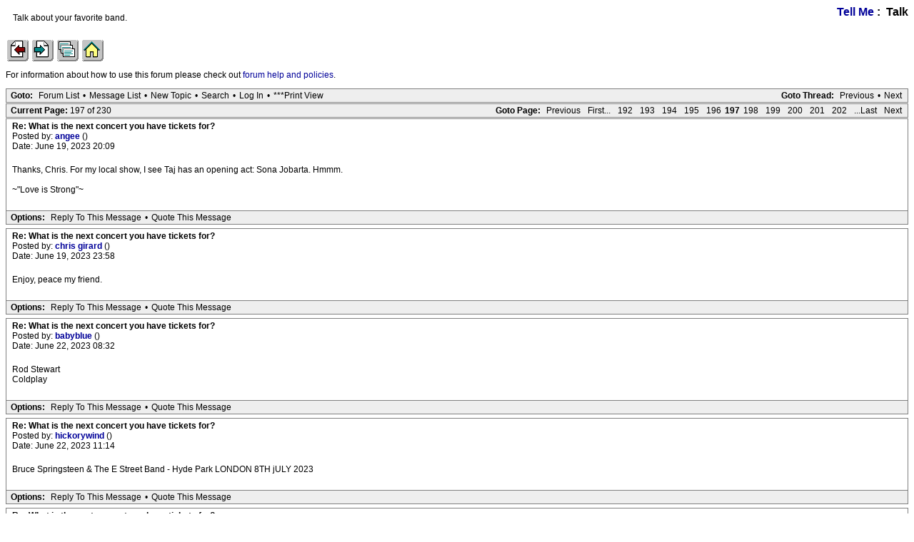

--- FILE ---
content_type: text/html; charset=utf-8
request_url: https://iorr.org/talk/read.php?1,626888,2992446
body_size: 5079
content:
<?xml version="1.0" encoding="utf-8"?><!DOCTYPE html PUBLIC "-//W3C//DTD XHTML 1.0 Transitional//EN" "DTD/xhtml1-transitional.dtd"><html lang="EN"><head><link rel="stylesheet" type="text/css" href="https://iorr.org/talk/css.php?1,css" media="screen" /><link rel="stylesheet" type="text/css" href="https://iorr.org/talk/css.php?1,css_print" media="print" /><script type="text/javascript" src="https://iorr.org/talk/javascript.php?1"></script><title>What is the next concert you have tickets for?</title></head><body onload=""><script type="text/javascript">var utag_data = {
}</script><!-- Loading script asynchronously --><script type="text/javascript">(function(a,b,c,d){
a='//tags.tiqcdn.com/utag/arenadata/iorr/prod/utag.js';
b=document;c='script';d=b.createElement(c);d.src=a;d.type='text/java'+c;d.async=true;
a=b.getElementsByTagName(c)[0];a.parentNode.insertBefore(d,a);
})();</script><div align="center"><div class="PDDiv"><span class="PhorumTitleText PhorumLargeFont">
<a href="https://iorr.org/talk/list.php?1">Tell Me</a>&nbsp;:&nbsp;
Talk
</span><div class="PhorumFloatingText">Talk about your favorite band.&nbsp;</div><!-- IORR header start --><p><a href="/news.htm"><img src="../grappage.gif" width="32" height="32" border="0" alt="Previous page" /></a>
<a href="/news.htm"><img src="../granpage.gif" width="32" height="32" border="0" alt="Next page" /></a>
<a href="/talk/"><img src="../graindex.gif" width="32" height="32" border="0" alt="First page" /></a>
<a href="/"><img src="../grahome.gif" width="32" height="32" border="0" alt="IORR home" /></a></p><!-- IORR header finish -->
<!--div style="border:5px solid;padding:10px;font-size:14pt;color:red;font-weight:bold">The IORR forum will be taken down for maintenance at 22:10 (GMT) tonight. The time is now 19:21 (GMT)</div--><P>For information about how to use this forum please
check out <A HREF="/talk/help.htm">forum help and policies</A>.</P><div class="PhorumNavBlock" style="text-align: left;"><div style="float: right;"><span class="PhorumNavHeading">Goto Thread:</span>&nbsp;<a class="PhorumNavLink" href="https://iorr.org/talk/read.php?1,1768806429,newer">Previous</a>&bull;<a class="PhorumNavLink" href="https://iorr.org/talk/read.php?1,1768806429,older">Next</a></div><span class="PhorumNavHeading PhorumHeadingLeft">Goto:</span>&nbsp;<a class="PhorumNavLink" href="https://iorr.org/talk/index.php">Forum List</a>&bull;<a class="PhorumNavLink" href="https://iorr.org/talk/list.php?1">Message List</a>&bull;<a class="PhorumNavLink" href="https://iorr.org/talk/posting.php?1">New Topic</a>&bull;<a class="PhorumNavLink" href="https://iorr.org/talk/search.php?1">Search</a>&bull;<a class="PhorumNavLink" href="https://iorr.org/talk/login.php?1">Log In</a>&bull;<a class="PhorumNavLink" href="https://iorr.org/talk/read.php?1,626888,printview,page=197" target="_blank">***Print View</a></div><div class="PhorumNavBlock" style="text-align: left;"><div style="float: right;"><span class="PhorumNavHeading">Goto Page:</span>&nbsp;<a class="PhorumNavLink" href="https://iorr.org/talk/read.php?1,626888,page=196">Previous</a><a class="PhorumNavLink" href="https://iorr.org/talk/read.php?1,626888,page=1">First...</a><a class="PhorumNavLink" href="https://iorr.org/talk/read.php?1,626888,page=192">192</a><a class="PhorumNavLink" href="https://iorr.org/talk/read.php?1,626888,page=193">193</a><a class="PhorumNavLink" href="https://iorr.org/talk/read.php?1,626888,page=194">194</a><a class="PhorumNavLink" href="https://iorr.org/talk/read.php?1,626888,page=195">195</a><a class="PhorumNavLink" href="https://iorr.org/talk/read.php?1,626888,page=196">196</a><strong>197</strong><a class="PhorumNavLink" href="https://iorr.org/talk/read.php?1,626888,page=198">198</a><a class="PhorumNavLink" href="https://iorr.org/talk/read.php?1,626888,page=199">199</a><a class="PhorumNavLink" href="https://iorr.org/talk/read.php?1,626888,page=200">200</a><a class="PhorumNavLink" href="https://iorr.org/talk/read.php?1,626888,page=201">201</a><a class="PhorumNavLink" href="https://iorr.org/talk/read.php?1,626888,page=202">202</a><a class="PhorumNavLink" href="https://iorr.org/talk/read.php?1,626888,page=230">...Last</a><a class="PhorumNavLink" href="https://iorr.org/talk/read.php?1,626888,page=198">Next</a></div><span class="PhorumNavHeading PhorumHeadingLeft">Current Page: </span>197 of 230</div><a name="msg-2992435"></a><div class="PhorumReadMessageBlock"><div class="PhorumStdBlock"><div class="PhorumReadBodyHead"><strong>Re: What is the next concert you have tickets for?</strong> <span class="PhorumNewFlag"></span></div><div class="PhorumReadBodyHead">Posted by:
<strong>
<a href="https://iorr.org/talk/profile.php?1,6863">
angee
</a>
</strong> ()</div><div class="PhorumReadBodyHead">Date: June 19, 2023 20:09</div><br /><div class="PhorumReadBodyText">Thanks, Chris. For my local show, I see Taj has an opening act: Sona Jobarta. Hmmm.<br /><br />~&quot;Love is Strong&quot;~</div><br /></div><div class="PhorumReadNavBlock" style="text-align: left;"><span class="PhorumNavHeading PhorumHeadingLeft">Options:</span>&nbsp;<a class="PhorumNavLink" href="https://iorr.org/talk/read.php?1,626888,2992435#REPLY" rel="nofollow">Reply To This Message</a>&bull;<a class="PhorumNavLink" href="https://iorr.org/talk/read.php?1,626888,2992435,quote=1#REPLY" rel="nofollow">Quote This Message</a></div></div><a name="msg-2992446"></a><div class="PhorumReadMessageBlock"><div class="PhorumStdBlock"><div class="PhorumReadBodyHead"><strong>Re: What is the next concert you have tickets for?</strong> <span class="PhorumNewFlag"></span></div><div class="PhorumReadBodyHead">Posted by:
<strong>
<a href="https://iorr.org/talk/profile.php?1,1236">
chris girard
</a>
</strong> ()</div><div class="PhorumReadBodyHead">Date: June 19, 2023 23:58</div><br /><div class="PhorumReadBodyText">Enjoy, peace my friend.</div><br /></div><div class="PhorumReadNavBlock" style="text-align: left;"><span class="PhorumNavHeading PhorumHeadingLeft">Options:</span>&nbsp;<a class="PhorumNavLink" href="https://iorr.org/talk/read.php?1,626888,2992446#REPLY" rel="nofollow">Reply To This Message</a>&bull;<a class="PhorumNavLink" href="https://iorr.org/talk/read.php?1,626888,2992446,quote=1#REPLY" rel="nofollow">Quote This Message</a></div></div><a name="msg-2992658"></a><div class="PhorumReadMessageBlock"><div class="PhorumStdBlock"><div class="PhorumReadBodyHead"><strong>Re: What is the next concert you have tickets for?</strong> <span class="PhorumNewFlag"></span></div><div class="PhorumReadBodyHead">Posted by:
<strong>
<a href="https://iorr.org/talk/profile.php?1,19740">
babyblue
</a>
</strong> ()</div><div class="PhorumReadBodyHead">Date: June 22, 2023 08:32</div><br /><div class="PhorumReadBodyText">Rod Stewart<br />Coldplay</div><br /></div><div class="PhorumReadNavBlock" style="text-align: left;"><span class="PhorumNavHeading PhorumHeadingLeft">Options:</span>&nbsp;<a class="PhorumNavLink" href="https://iorr.org/talk/read.php?1,626888,2992658#REPLY" rel="nofollow">Reply To This Message</a>&bull;<a class="PhorumNavLink" href="https://iorr.org/talk/read.php?1,626888,2992658,quote=1#REPLY" rel="nofollow">Quote This Message</a></div></div><a name="msg-2992666"></a><div class="PhorumReadMessageBlock"><div class="PhorumStdBlock"><div class="PhorumReadBodyHead"><strong>Re: What is the next concert you have tickets for?</strong> <span class="PhorumNewFlag"></span></div><div class="PhorumReadBodyHead">Posted by:
<strong>
<a href="https://iorr.org/talk/profile.php?1,7597">
hickorywind
</a>
</strong> ()</div><div class="PhorumReadBodyHead">Date: June 22, 2023 11:14</div><br /><div class="PhorumReadBodyText">Bruce Springsteen &amp; The E Street Band - Hyde Park LONDON 8TH jULY 2023</div><br /></div><div class="PhorumReadNavBlock" style="text-align: left;"><span class="PhorumNavHeading PhorumHeadingLeft">Options:</span>&nbsp;<a class="PhorumNavLink" href="https://iorr.org/talk/read.php?1,626888,2992666#REPLY" rel="nofollow">Reply To This Message</a>&bull;<a class="PhorumNavLink" href="https://iorr.org/talk/read.php?1,626888,2992666,quote=1#REPLY" rel="nofollow">Quote This Message</a></div></div><a name="msg-2992731"></a><div class="PhorumReadMessageBlock"><div class="PhorumStdBlock"><div class="PhorumReadBodyHead"><strong>Re: What is the next concert you have tickets for?</strong> <span class="PhorumNewFlag"></span></div><div class="PhorumReadBodyHead">Posted by:
<strong>
<a href="https://iorr.org/talk/profile.php?1,7947">
VoodooLounge13
</a>
</strong> ()</div><div class="PhorumReadBodyHead">Date: June 22, 2023 17:01</div><br /><div class="PhorumReadBodyText">Joss Stone - Ridgefield, CT<br />Springsteen - Syracuse, NY<br />ZZ Top/Skynyrd - SPAC, NY<br />Outlaw Fest - Pittsburgh, PA<br /><br /><br /><br />Edited 1 time(s). Last edit at 2023-06-27 19:02 by VoodooLounge13.</div><br /></div><div class="PhorumReadNavBlock" style="text-align: left;"><span class="PhorumNavHeading PhorumHeadingLeft">Options:</span>&nbsp;<a class="PhorumNavLink" href="https://iorr.org/talk/read.php?1,626888,2992731#REPLY" rel="nofollow">Reply To This Message</a>&bull;<a class="PhorumNavLink" href="https://iorr.org/talk/read.php?1,626888,2992731,quote=1#REPLY" rel="nofollow">Quote This Message</a></div></div><a name="msg-2992734"></a><div class="PhorumReadMessageBlock"><div class="PhorumStdBlock"><div class="PhorumReadBodyHead"><strong>Re: What is the next concert you have tickets for?</strong> <span class="PhorumNewFlag"></span></div><div class="PhorumReadBodyHead">Posted by:
<strong>
<a href="https://iorr.org/talk/profile.php?1,29421">
NashvilleBlues
</a>
</strong> ()</div><div class="PhorumReadBodyHead">Date: June 22, 2023 17:03</div><br /><div class="PhorumReadBodyText">The Cure. June 27. Atlanta.</div><br /></div><div class="PhorumReadNavBlock" style="text-align: left;"><span class="PhorumNavHeading PhorumHeadingLeft">Options:</span>&nbsp;<a class="PhorumNavLink" href="https://iorr.org/talk/read.php?1,626888,2992734#REPLY" rel="nofollow">Reply To This Message</a>&bull;<a class="PhorumNavLink" href="https://iorr.org/talk/read.php?1,626888,2992734,quote=1#REPLY" rel="nofollow">Quote This Message</a></div></div><a name="msg-2993418"></a><div class="PhorumReadMessageBlock"><div class="PhorumStdBlock"><div class="PhorumReadBodyHead"><strong>Re: What is the next concert you have tickets for?</strong> <span class="PhorumNewFlag"></span></div><div class="PhorumReadBodyHead">Posted by:
<strong>
<a href="https://iorr.org/talk/profile.php?1,29421">
NashvilleBlues
</a>
</strong> ()</div><div class="PhorumReadBodyHead">Date: June 27, 2023 17:44</div><br /><div class="PhorumReadBodyText">^ Tonight!! First time seeing The Cure!</div><br /></div><div class="PhorumReadNavBlock" style="text-align: left;"><span class="PhorumNavHeading PhorumHeadingLeft">Options:</span>&nbsp;<a class="PhorumNavLink" href="https://iorr.org/talk/read.php?1,626888,2993418#REPLY" rel="nofollow">Reply To This Message</a>&bull;<a class="PhorumNavLink" href="https://iorr.org/talk/read.php?1,626888,2993418,quote=1#REPLY" rel="nofollow">Quote This Message</a></div></div><a name="msg-2993444"></a><div class="PhorumReadMessageBlock"><div class="PhorumStdBlock"><div class="PhorumReadBodyHead"><strong>Re: What is the next concert you have tickets for?</strong> <span class="PhorumNewFlag"></span></div><div class="PhorumReadBodyHead">Posted by:
<strong>
<a href="https://iorr.org/talk/profile.php?1,29972">
perkmo
</a>
</strong> ()</div><div class="PhorumReadBodyHead">Date: June 27, 2023 20:29</div><br /><div class="PhorumReadBodyText">Mike Gordon, bassist in Phish, tonight in STL</div><br /></div><div class="PhorumReadNavBlock" style="text-align: left;"><span class="PhorumNavHeading PhorumHeadingLeft">Options:</span>&nbsp;<a class="PhorumNavLink" href="https://iorr.org/talk/read.php?1,626888,2993444#REPLY" rel="nofollow">Reply To This Message</a>&bull;<a class="PhorumNavLink" href="https://iorr.org/talk/read.php?1,626888,2993444,quote=1#REPLY" rel="nofollow">Quote This Message</a></div></div><a name="msg-2993449"></a><div class="PhorumReadMessageBlock"><div class="PhorumStdBlock"><div class="PhorumReadBodyHead"><strong>Re: What is the next concert you have tickets for?</strong> <span class="PhorumNewFlag"></span></div><div class="PhorumReadBodyHead">Posted by:
<strong>
<a href="https://iorr.org/talk/profile.php?1,15776">
crholmstrom
</a>
</strong> ()</div><div class="PhorumReadBodyHead">Date: June 27, 2023 21:14</div><br /><div class="PhorumReadBodyText"><blockquote class="bbcode"><div><small>Quote<br /></small><strong>NashvilleBlues</strong><br />^ Tonight!! First time seeing The Cure!</div></blockquote><br />Let us know what you think. I think you&#039;ll be impressed! Reeves Gabrels is a monster on guitar &amp; Robert is still at the top of his game.</div><br /></div><div class="PhorumReadNavBlock" style="text-align: left;"><span class="PhorumNavHeading PhorumHeadingLeft">Options:</span>&nbsp;<a class="PhorumNavLink" href="https://iorr.org/talk/read.php?1,626888,2993449#REPLY" rel="nofollow">Reply To This Message</a>&bull;<a class="PhorumNavLink" href="https://iorr.org/talk/read.php?1,626888,2993449,quote=1#REPLY" rel="nofollow">Quote This Message</a></div></div><a name="msg-2993476"></a><div class="PhorumReadMessageBlock"><div class="PhorumStdBlock"><div class="PhorumReadBodyHead"><strong>Re: What is the next concert you have tickets for?</strong> <span class="PhorumNewFlag"></span></div><div class="PhorumReadBodyHead">Posted by:
<strong>
<a href="https://iorr.org/talk/profile.php?1,1155">
Dan
</a>
</strong> ()</div><div class="PhorumReadBodyHead">Date: June 28, 2023 02:19</div><br /><div class="PhorumReadBodyText">Smashing Pumpkins sometime in August. Sure I will go to at least a dozen between now and then.<br /><br />And I might grab a $7 Fall Out Boy ticket in the next few days.</div><br /></div><div class="PhorumReadNavBlock" style="text-align: left;"><span class="PhorumNavHeading PhorumHeadingLeft">Options:</span>&nbsp;<a class="PhorumNavLink" href="https://iorr.org/talk/read.php?1,626888,2993476#REPLY" rel="nofollow">Reply To This Message</a>&bull;<a class="PhorumNavLink" href="https://iorr.org/talk/read.php?1,626888,2993476,quote=1#REPLY" rel="nofollow">Quote This Message</a></div></div><a name="msg-2993482"></a><div class="PhorumReadMessageBlock"><div class="PhorumStdBlock"><div class="PhorumReadBodyHead"><strong>Re: What is the next concert you have tickets for?</strong> <span class="PhorumNewFlag"></span></div><div class="PhorumReadBodyHead">Posted by:
<strong>
<a href="https://iorr.org/talk/profile.php?1,29421">
NashvilleBlues
</a>
</strong> ()</div><div class="PhorumReadBodyHead">Date: June 28, 2023 06:26</div><br /><div class="PhorumReadBodyText"><blockquote class="bbcode"><div><small>Quote<br /></small><strong>crholmstrom</strong><br /><blockquote class="bbcode"><div><small>Quote<br /></small><strong>NashvilleBlues</strong><br />^ Tonight!! First time seeing The Cure!</div></blockquote><br />Let us know what you think. I think you&#039;ll be impressed! Reeves Gabrels is a monster on guitar &amp; Robert is still at the top of his game.</div></blockquote><br />So great! And Robert Smith was wearing a Goats Head Soup shirt tonight!</div><br /></div><div class="PhorumReadNavBlock" style="text-align: left;"><span class="PhorumNavHeading PhorumHeadingLeft">Options:</span>&nbsp;<a class="PhorumNavLink" href="https://iorr.org/talk/read.php?1,626888,2993482#REPLY" rel="nofollow">Reply To This Message</a>&bull;<a class="PhorumNavLink" href="https://iorr.org/talk/read.php?1,626888,2993482,quote=1#REPLY" rel="nofollow">Quote This Message</a></div></div><a name="msg-2993494"></a><div class="PhorumReadMessageBlock"><div class="PhorumStdBlock"><div class="PhorumReadBodyHead"><strong>Re: What is the next concert you have tickets for?</strong> <span class="PhorumNewFlag"></span></div><div class="PhorumReadBodyHead">Posted by:
<strong>
<a href="https://iorr.org/talk/profile.php?1,16087">
daspyknows
</a>
</strong> ()</div><div class="PhorumReadBodyHead">Date: June 28, 2023 10:48</div><br /><div class="PhorumReadBodyText">Nikki Lane at the Paradiso Noord tonight. Last show of my trip (I think)</div><br /></div><div class="PhorumReadNavBlock" style="text-align: left;"><span class="PhorumNavHeading PhorumHeadingLeft">Options:</span>&nbsp;<a class="PhorumNavLink" href="https://iorr.org/talk/read.php?1,626888,2993494#REPLY" rel="nofollow">Reply To This Message</a>&bull;<a class="PhorumNavLink" href="https://iorr.org/talk/read.php?1,626888,2993494,quote=1#REPLY" rel="nofollow">Quote This Message</a></div></div><a name="msg-2993497"></a><div class="PhorumReadMessageBlock"><div class="PhorumStdBlock"><div class="PhorumReadBodyHead"><strong>Re: What is the next concert you have tickets for?</strong> <span class="PhorumNewFlag"></span></div><div class="PhorumReadBodyHead">Posted by:
<strong>
<a href="https://iorr.org/talk/profile.php?1,15776">
crholmstrom
</a>
</strong> ()</div><div class="PhorumReadBodyHead">Date: June 28, 2023 11:57</div><br /><div class="PhorumReadBodyText"><blockquote class="bbcode"><div><small>Quote<br /></small><strong>NashvilleBlues</strong><br /><blockquote class="bbcode"><div><small>Quote<br /></small><strong>crholmstrom</strong><br /><blockquote class="bbcode"><div><small>Quote<br /></small><strong>NashvilleBlues</strong><br />^ Tonight!! First time seeing The Cure!</div></blockquote><br />Let us know what you think. I think you&#039;ll be impressed! Reeves Gabrels is a monster on guitar &amp; Robert is still at the top of his game.</div></blockquote><br />So great! And Robert Smith was wearing a Goats Head Soup shirt tonight!</div></blockquote><br />He wore a Nirvana &quot;In Utero&quot; shirt here. The Cure tour has been a spectacular success on just about every level. I really hope they come back soon. Aside from Riot Fest the last date is July 1 for North America.</div><br /></div><div class="PhorumReadNavBlock" style="text-align: left;"><span class="PhorumNavHeading PhorumHeadingLeft">Options:</span>&nbsp;<a class="PhorumNavLink" href="https://iorr.org/talk/read.php?1,626888,2993497#REPLY" rel="nofollow">Reply To This Message</a>&bull;<a class="PhorumNavLink" href="https://iorr.org/talk/read.php?1,626888,2993497,quote=1#REPLY" rel="nofollow">Quote This Message</a></div></div><a name="msg-2993498"></a><div class="PhorumReadMessageBlock"><div class="PhorumStdBlock"><div class="PhorumReadBodyHead"><strong>Re: What is the next concert you have tickets for?</strong> <span class="PhorumNewFlag"></span></div><div class="PhorumReadBodyHead">Posted by:
<strong>
<a href="https://iorr.org/talk/profile.php?1,26368">
GeirGG
</a>
</strong> ()</div><div class="PhorumReadBodyHead">Date: June 28, 2023 12:16</div><br /><div class="PhorumReadBodyText">Springsteen tonight.</div><br /></div><div class="PhorumReadNavBlock" style="text-align: left;"><span class="PhorumNavHeading PhorumHeadingLeft">Options:</span>&nbsp;<a class="PhorumNavLink" href="https://iorr.org/talk/read.php?1,626888,2993498#REPLY" rel="nofollow">Reply To This Message</a>&bull;<a class="PhorumNavLink" href="https://iorr.org/talk/read.php?1,626888,2993498,quote=1#REPLY" rel="nofollow">Quote This Message</a></div></div><a name="msg-2993502"></a><div class="PhorumReadMessageBlock"><div class="PhorumStdBlock"><div class="PhorumReadBodyHead"><strong>Re: What is the next concert you have tickets for?</strong> <span class="PhorumNewFlag"></span></div><div class="PhorumReadBodyHead">Posted by:
<strong>
<a href="https://iorr.org/talk/profile.php?1,8975">
yorkshirestone
</a>
</strong> ()</div><div class="PhorumReadBodyHead">Date: June 28, 2023 13:13</div><br /><div class="PhorumReadBodyText">Johnny Marr, Holmfirth picturedrome 17 July</div><br /></div><div class="PhorumReadNavBlock" style="text-align: left;"><span class="PhorumNavHeading PhorumHeadingLeft">Options:</span>&nbsp;<a class="PhorumNavLink" href="https://iorr.org/talk/read.php?1,626888,2993502#REPLY" rel="nofollow">Reply To This Message</a>&bull;<a class="PhorumNavLink" href="https://iorr.org/talk/read.php?1,626888,2993502,quote=1#REPLY" rel="nofollow">Quote This Message</a></div></div><a name="msg-2993503"></a><div class="PhorumReadMessageBlock"><div class="PhorumStdBlock"><div class="PhorumReadBodyHead"><strong>Re: What is the next concert you have tickets for?</strong> <span class="PhorumNewFlag"></span></div><div class="PhorumReadBodyHead">Posted by:
<strong>
<a href="https://iorr.org/talk/profile.php?1,2542">
paulywaul
</a>
</strong> ()</div><div class="PhorumReadBodyHead">Date: June 28, 2023 13:47</div><br /><div class="PhorumReadBodyText">Buddy Guy, Prague, 16 July<br /><br />[ If you don&#039;t believe what I&#039;m saying at three o&#039; clock in the morning, babe, well I&#039;m singing my song for you ]</div><br /></div><div class="PhorumReadNavBlock" style="text-align: left;"><span class="PhorumNavHeading PhorumHeadingLeft">Options:</span>&nbsp;<a class="PhorumNavLink" href="https://iorr.org/talk/read.php?1,626888,2993503#REPLY" rel="nofollow">Reply To This Message</a>&bull;<a class="PhorumNavLink" href="https://iorr.org/talk/read.php?1,626888,2993503,quote=1#REPLY" rel="nofollow">Quote This Message</a></div></div><a name="msg-2993622"></a><div class="PhorumReadMessageBlock"><div class="PhorumStdBlock"><div class="PhorumReadBodyHead"><strong>Re: What is the next concert you have tickets for?</strong> <span class="PhorumNewFlag"></span></div><div class="PhorumReadBodyHead">Posted by:
<strong>
<a href="https://iorr.org/talk/profile.php?1,22219">
JadedFaded
</a>
</strong> ()</div><div class="PhorumReadBodyHead">Date: June 29, 2023 08:10</div><br /><div class="PhorumReadBodyText">Neil Young, July 11. Really looking forward to this.</div><br /></div><div class="PhorumReadNavBlock" style="text-align: left;"><span class="PhorumNavHeading PhorumHeadingLeft">Options:</span>&nbsp;<a class="PhorumNavLink" href="https://iorr.org/talk/read.php?1,626888,2993622#REPLY" rel="nofollow">Reply To This Message</a>&bull;<a class="PhorumNavLink" href="https://iorr.org/talk/read.php?1,626888,2993622,quote=1#REPLY" rel="nofollow">Quote This Message</a></div></div><a name="msg-2993643"></a><div class="PhorumReadMessageBlock"><div class="PhorumStdBlock"><div class="PhorumReadBodyHead"><strong>Re: What is the next concert you have tickets for?</strong> <span class="PhorumNewFlag"></span></div><div class="PhorumReadBodyHead">Posted by:
<strong>
<a href="https://iorr.org/talk/profile.php?1,1363">
liddas
</a>
</strong> ()</div><div class="PhorumReadBodyHead">Date: June 29, 2023 15:47</div><br /><div class="PhorumReadBodyText">Taking my kids to see Lana del Rey. Cat Power thinks she&#039;s good, so she must be good.<br /><br />C</div><br /></div><div class="PhorumReadNavBlock" style="text-align: left;"><span class="PhorumNavHeading PhorumHeadingLeft">Options:</span>&nbsp;<a class="PhorumNavLink" href="https://iorr.org/talk/read.php?1,626888,2993643#REPLY" rel="nofollow">Reply To This Message</a>&bull;<a class="PhorumNavLink" href="https://iorr.org/talk/read.php?1,626888,2993643,quote=1#REPLY" rel="nofollow">Quote This Message</a></div></div><a name="msg-2993644"></a><div class="PhorumReadMessageBlock"><div class="PhorumStdBlock"><div class="PhorumReadBodyHead"><strong>Re: What is the next concert you have tickets for?</strong> <span class="PhorumNewFlag"></span></div><div class="PhorumReadBodyHead">Posted by:
<strong>
<a href="https://iorr.org/talk/profile.php?1,4117">
DandelionPowderman
</a>
</strong> ()</div><div class="PhorumReadBodyHead">Date: June 29, 2023 15:49</div><br /><div class="PhorumReadBodyText">Cordovas in Oslo tonight.</div><br /></div><div class="PhorumReadNavBlock" style="text-align: left;"><span class="PhorumNavHeading PhorumHeadingLeft">Options:</span>&nbsp;<a class="PhorumNavLink" href="https://iorr.org/talk/read.php?1,626888,2993644#REPLY" rel="nofollow">Reply To This Message</a>&bull;<a class="PhorumNavLink" href="https://iorr.org/talk/read.php?1,626888,2993644,quote=1#REPLY" rel="nofollow">Quote This Message</a></div></div><a name="msg-2993684"></a><div class="PhorumReadMessageBlock"><div class="PhorumStdBlock"><div class="PhorumReadBodyHead"><strong>Re: What is the next concert you have tickets for?</strong> <span class="PhorumNewFlag"></span></div><div class="PhorumReadBodyHead">Posted by:
<strong>
<a href="https://iorr.org/talk/profile.php?1,4282">
DGA35
</a>
</strong> ()</div><div class="PhorumReadBodyHead">Date: June 29, 2023 20:33</div><br /><div class="PhorumReadBodyText">I was supposed to see Madonna in a couple weeks in Vancouver where she was to be opening her world tour, but as many know, the tour has now been postponed because of her health. Hopefully she gets better soon. I read one report where her family thought she wasn&#039;t going to make it!</div><br /></div><div class="PhorumReadNavBlock" style="text-align: left;"><span class="PhorumNavHeading PhorumHeadingLeft">Options:</span>&nbsp;<a class="PhorumNavLink" href="https://iorr.org/talk/read.php?1,626888,2993684#REPLY" rel="nofollow">Reply To This Message</a>&bull;<a class="PhorumNavLink" href="https://iorr.org/talk/read.php?1,626888,2993684,quote=1#REPLY" rel="nofollow">Quote This Message</a></div></div><a name="msg-2993868"></a><div class="PhorumReadMessageBlock"><div class="PhorumStdBlock"><div class="PhorumReadBodyHead"><strong>Re: What is the next concert you have tickets for?</strong> <span class="PhorumNewFlag"></span></div><div class="PhorumReadBodyHead">Posted by:
<strong>
<a href="https://iorr.org/talk/profile.php?1,15480">
ErwinH
</a>
</strong> ()</div><div class="PhorumReadBodyHead">Date: July 1, 2023 15:51</div><br /><div class="PhorumReadBodyText">A Stones coverband tonight<br /><br />July 7 Rammstein<br />July 8 Dale Watson</div><br /></div><div class="PhorumReadNavBlock" style="text-align: left;"><span class="PhorumNavHeading PhorumHeadingLeft">Options:</span>&nbsp;<a class="PhorumNavLink" href="https://iorr.org/talk/read.php?1,626888,2993868#REPLY" rel="nofollow">Reply To This Message</a>&bull;<a class="PhorumNavLink" href="https://iorr.org/talk/read.php?1,626888,2993868,quote=1#REPLY" rel="nofollow">Quote This Message</a></div></div><a name="msg-2993872"></a><div class="PhorumReadMessageBlock"><div class="PhorumStdBlock"><div class="PhorumReadBodyHead"><strong>Re: What is the next concert you have tickets for?</strong> <span class="PhorumNewFlag"></span></div><div class="PhorumReadBodyHead">Posted by:
<strong>
<a href="https://iorr.org/talk/profile.php?1,31251">
Nankstone
</a>
</strong> ()</div><div class="PhorumReadBodyHead">Date: July 1, 2023 16:23</div><br /><div class="PhorumReadBodyText">July, 16 - Buddy Guy (Row 1) - Prague<br />July, 21 - Bruce Springsteen (FOS 1) - Hockenheim</div><br /></div><div class="PhorumReadNavBlock" style="text-align: left;"><span class="PhorumNavHeading PhorumHeadingLeft">Options:</span>&nbsp;<a class="PhorumNavLink" href="https://iorr.org/talk/read.php?1,626888,2993872#REPLY" rel="nofollow">Reply To This Message</a>&bull;<a class="PhorumNavLink" href="https://iorr.org/talk/read.php?1,626888,2993872,quote=1#REPLY" rel="nofollow">Quote This Message</a></div></div><a name="msg-2994064"></a><div class="PhorumReadMessageBlock"><div class="PhorumStdBlock"><div class="PhorumReadBodyHead"><strong>Re: What is the next concert you have tickets for?</strong> <span class="PhorumNewFlag"></span></div><div class="PhorumReadBodyHead">Posted by:
<strong>
<a href="https://iorr.org/talk/profile.php?1,2542">
paulywaul
</a>
</strong> ()</div><div class="PhorumReadBodyHead">Date: July 3, 2023 17:54</div><br /><div class="PhorumReadBodyText"><blockquote class="bbcode"><div><small>Quote<br /></small><strong>paulywaul</strong><br />Buddy Guy, Prague, 16 July</div></blockquote><br />Correction: the WHO (again), London, O2 Arena, 12 July. Couldn&#039;t resist, love &#039;em too much, and of course we never know if or when they&#039;re gonna come round again ...<br /><br />[ If you don&#039;t believe what I&#039;m saying at three o&#039; clock in the morning, babe, well I&#039;m singing my song for you ]</div><br /></div><div class="PhorumReadNavBlock" style="text-align: left;"><span class="PhorumNavHeading PhorumHeadingLeft">Options:</span>&nbsp;<a class="PhorumNavLink" href="https://iorr.org/talk/read.php?1,626888,2994064#REPLY" rel="nofollow">Reply To This Message</a>&bull;<a class="PhorumNavLink" href="https://iorr.org/talk/read.php?1,626888,2994064,quote=1#REPLY" rel="nofollow">Quote This Message</a></div></div><a name="msg-2994071"></a><div class="PhorumReadMessageBlock"><div class="PhorumStdBlock"><div class="PhorumReadBodyHead"><strong>Re: What is the next concert you have tickets for?</strong> <span class="PhorumNewFlag"></span></div><div class="PhorumReadBodyHead">Posted by:
<strong>
<a href="https://iorr.org/talk/profile.php?1,8910">
grzegorz67
</a>
</strong> ()</div><div class="PhorumReadBodyHead">Date: July 3, 2023 18:41</div><br /><div class="PhorumReadBodyText"><blockquote class="bbcode"><div><small>Quote<br /></small><strong>paulywaul</strong><br /><blockquote class="bbcode"><div><small>Quote<br /></small><strong>paulywaul</strong><br />Buddy Guy, Prague, 16 July</div></blockquote><br />Correction: the WHO (again), London, O2 Arena, 12 July. Couldn&#039;t resist, love &#039;em too much, and of course we never know if or when they&#039;re gonna come round again ...</div></blockquote><br />I&#039;m kind of thinking about that one. I&#039;ve seen them 6 times since 2015, the last being the 1st of the 4 Pryzm shows. I&#039;m more likely to end up at the one in Sandringham in late August. It looks to be a free for all first come first served GA, so sure to be civilised <img class="mod_smileys_img" src="https://iorr.org/talk/mods/smileys/images/smiley25.gif" alt="spinning smiley sticking its tongue out" title="spinning smiley sticking its tongue out"/></div><br /></div><div class="PhorumReadNavBlock" style="text-align: left;"><span class="PhorumNavHeading PhorumHeadingLeft">Options:</span>&nbsp;<a class="PhorumNavLink" href="https://iorr.org/talk/read.php?1,626888,2994071#REPLY" rel="nofollow">Reply To This Message</a>&bull;<a class="PhorumNavLink" href="https://iorr.org/talk/read.php?1,626888,2994071,quote=1#REPLY" rel="nofollow">Quote This Message</a></div></div><a name="msg-2994072"></a><div class="PhorumReadMessageBlock"><div class="PhorumStdBlock"><div class="PhorumReadBodyHead"><strong>Re: What is the next concert you have tickets for?</strong> <span class="PhorumNewFlag"></span></div><div class="PhorumReadBodyHead">Posted by:
<strong>
<a href="https://iorr.org/talk/profile.php?1,14673">
Javadave
</a>
</strong> ()</div><div class="PhorumReadBodyHead">Date: July 3, 2023 19:16</div><br /><div class="PhorumReadBodyText">Dead &amp; Company July 7-8, The Gorge, George, WA<br /><br />Neil Young July 20, White River Amphitheatre, Auburn, WA<br /><br />Jorma Kaukonen July 28-29, The Triple Door, Seattle, WA<br /><br />Patti Smith August 16, Woodland Park Zoo, Seattle, WA</div><br /></div><div class="PhorumReadNavBlock" style="text-align: left;"><span class="PhorumNavHeading PhorumHeadingLeft">Options:</span>&nbsp;<a class="PhorumNavLink" href="https://iorr.org/talk/read.php?1,626888,2994072#REPLY" rel="nofollow">Reply To This Message</a>&bull;<a class="PhorumNavLink" href="https://iorr.org/talk/read.php?1,626888,2994072,quote=1#REPLY" rel="nofollow">Quote This Message</a></div></div><a name="msg-2994093"></a><div class="PhorumReadMessageBlock"><div class="PhorumStdBlock"><div class="PhorumReadBodyHead"><strong>Re: What is the next concert you have tickets for?</strong> <span class="PhorumNewFlag"></span></div><div class="PhorumReadBodyHead">Posted by:
<strong>
<a href="https://iorr.org/talk/profile.php?1,2213">
Mirko
</a>
</strong> ()</div><div class="PhorumReadBodyHead">Date: July 3, 2023 23:34</div><br /><div class="PhorumReadBodyText">Iron Maiden 04.07. Birmingham<br />Springsteen 06.+08.07 Hyde Park<br />Billy Joel 07.07. Hyde Park<br />Blur 09.07. Wembley Stadium<br />The Who - 12.07. London<br />Red Hot Chili Peppers - 21.07. Tottenham Hotspur Stadium<br />Rammstein 22.7. Paris / 03-05.08. Brussels<br /><br /><br /><br />Edited 1 time(s). Last edit at 2023-07-03 23:36 by Mirko.</div><br /></div><div class="PhorumReadNavBlock" style="text-align: left;"><span class="PhorumNavHeading PhorumHeadingLeft">Options:</span>&nbsp;<a class="PhorumNavLink" href="https://iorr.org/talk/read.php?1,626888,2994093#REPLY" rel="nofollow">Reply To This Message</a>&bull;<a class="PhorumNavLink" href="https://iorr.org/talk/read.php?1,626888,2994093,quote=1#REPLY" rel="nofollow">Quote This Message</a></div></div><a name="msg-2994165"></a><div class="PhorumReadMessageBlock"><div class="PhorumStdBlock"><div class="PhorumReadBodyHead"><strong>Re: What is the next concert you have tickets for?</strong> <span class="PhorumNewFlag"></span></div><div class="PhorumReadBodyHead">Posted by:
<strong>
<a href="https://iorr.org/talk/profile.php?1,5095">
tatters
</a>
</strong> ()</div><div class="PhorumReadBodyHead">Date: July 4, 2023 13:40</div><br /><div class="PhorumReadBodyText">Sexy blues babes <b>Samantha Fish</b> (Aug. 13) and <b>Danielle Nicole</b> (Aug. 23), both appearing at The Ark in Ann Arbor, Michigan.</div><br /></div><div class="PhorumReadNavBlock" style="text-align: left;"><span class="PhorumNavHeading PhorumHeadingLeft">Options:</span>&nbsp;<a class="PhorumNavLink" href="https://iorr.org/talk/read.php?1,626888,2994165#REPLY" rel="nofollow">Reply To This Message</a>&bull;<a class="PhorumNavLink" href="https://iorr.org/talk/read.php?1,626888,2994165,quote=1#REPLY" rel="nofollow">Quote This Message</a></div></div><a name="msg-2994166"></a><div class="PhorumReadMessageBlock"><div class="PhorumStdBlock"><div class="PhorumReadBodyHead"><strong>Re: What is the next concert you have tickets for?</strong> <span class="PhorumNewFlag"></span></div><div class="PhorumReadBodyHead">Posted by:
<strong>
<a href="https://iorr.org/talk/profile.php?1,1064">
ekelundh
</a>
</strong> ()</div><div class="PhorumReadBodyHead">Date: July 4, 2023 13:47</div><br /><div class="PhorumReadBodyText">Arctic Monkeys tonight in Luxembourg</div><br /></div><div class="PhorumReadNavBlock" style="text-align: left;"><span class="PhorumNavHeading PhorumHeadingLeft">Options:</span>&nbsp;<a class="PhorumNavLink" href="https://iorr.org/talk/read.php?1,626888,2994166#REPLY" rel="nofollow">Reply To This Message</a>&bull;<a class="PhorumNavLink" href="https://iorr.org/talk/read.php?1,626888,2994166,quote=1#REPLY" rel="nofollow">Quote This Message</a></div></div><a name="msg-2994244"></a><div class="PhorumReadMessageBlock"><div class="PhorumStdBlock"><div class="PhorumReadBodyHead"><strong>Re: What is the next concert you have tickets for?</strong> <span class="PhorumNewFlag"></span></div><div class="PhorumReadBodyHead">Posted by:
<strong>
<a href="https://iorr.org/talk/profile.php?1,16087">
daspyknows
</a>
</strong> ()</div><div class="PhorumReadBodyHead">Date: July 5, 2023 03:39</div><br /><div class="PhorumReadBodyText">Melissa Etheridge at the Marin County Fair tonight and Lyle Lovett at Stern Grove in SF on Sunday.</div><br /></div><div class="PhorumReadNavBlock" style="text-align: left;"><span class="PhorumNavHeading PhorumHeadingLeft">Options:</span>&nbsp;<a class="PhorumNavLink" href="https://iorr.org/talk/read.php?1,626888,2994244#REPLY" rel="nofollow">Reply To This Message</a>&bull;<a class="PhorumNavLink" href="https://iorr.org/talk/read.php?1,626888,2994244,quote=1#REPLY" rel="nofollow">Quote This Message</a></div></div><a name="msg-2994272"></a><div class="PhorumReadMessageBlock"><div class="PhorumStdBlock"><div class="PhorumReadBodyHead"><strong>Re: What is the next concert you have tickets for?</strong> <span class="PhorumNewFlag"></span></div><div class="PhorumReadBodyHead">Posted by:
<strong>
<a href="https://iorr.org/talk/profile.php?1,31677">
MonicaDe
</a>
</strong> ()</div><div class="PhorumReadBodyHead">Date: July 5, 2023 12:49</div><br /><div class="PhorumReadBodyText">PINK <img class="mod_smileys_img" src="https://iorr.org/talk/mods/smileys/images/smiley25.gif" alt="spinning smiley sticking its tongue out" title="spinning smiley sticking its tongue out"/></div><br /></div><div class="PhorumReadNavBlock" style="text-align: left;"><span class="PhorumNavHeading PhorumHeadingLeft">Options:</span>&nbsp;<a class="PhorumNavLink" href="https://iorr.org/talk/read.php?1,626888,2994272#REPLY" rel="nofollow">Reply To This Message</a>&bull;<a class="PhorumNavLink" href="https://iorr.org/talk/read.php?1,626888,2994272,quote=1#REPLY" rel="nofollow">Quote This Message</a></div></div><div class="PhorumNavBlock" style="text-align: left;"><div style="float: right;"><span class="PhorumNavHeading">Goto Page:</span>&nbsp;<a class="PhorumNavLink" href="https://iorr.org/talk/read.php?1,626888,page=196">Previous</a><a class="PhorumNavLink" href="https://iorr.org/talk/read.php?1,626888,page=1">First...</a><a class="PhorumNavLink" href="https://iorr.org/talk/read.php?1,626888,page=192">192</a><a class="PhorumNavLink" href="https://iorr.org/talk/read.php?1,626888,page=193">193</a><a class="PhorumNavLink" href="https://iorr.org/talk/read.php?1,626888,page=194">194</a><a class="PhorumNavLink" href="https://iorr.org/talk/read.php?1,626888,page=195">195</a><a class="PhorumNavLink" href="https://iorr.org/talk/read.php?1,626888,page=196">196</a><strong>197</strong><a class="PhorumNavLink" href="https://iorr.org/talk/read.php?1,626888,page=198">198</a><a class="PhorumNavLink" href="https://iorr.org/talk/read.php?1,626888,page=199">199</a><a class="PhorumNavLink" href="https://iorr.org/talk/read.php?1,626888,page=200">200</a><a class="PhorumNavLink" href="https://iorr.org/talk/read.php?1,626888,page=201">201</a><a class="PhorumNavLink" href="https://iorr.org/talk/read.php?1,626888,page=202">202</a><a class="PhorumNavLink" href="https://iorr.org/talk/read.php?1,626888,page=230">...Last</a><a class="PhorumNavLink" href="https://iorr.org/talk/read.php?1,626888,page=198">Next</a></div><span class="PhorumNavHeading PhorumHeadingLeft">Current Page: </span>197 of 230</div><br /><br /><a name="REPLY"></a><div align="center"><div class="PhorumNavBlock PhorumNarrowBlock" style="text-align: left;"><span class="PhorumNavHeading">Goto:</span>&nbsp;<a class="PhorumNavLink" href="https://iorr.org/talk/index.php">Forum List</a>&bull;<a class="PhorumNavLink" href="https://iorr.org/talk/list.php?1">Message List</a>&bull;<a class="PhorumNavLink" href="https://iorr.org/talk/search.php?1">Search</a>&bull;<a class="PhorumNavLink" href="https://iorr.org/talk/login.php?1">Log In</a></div><div class="PhorumStdBlock PhorumNarrowBlock"><div class="PhorumFloatingText">Sorry, only registered users may post in this forum.</div><div class="PhorumFloatingText"><a href="https://iorr.org/talk/login.php?1">Click here to login</a></div></div></div><div class="generic mod_onlineusers"><h1>Online Users</h1><div class="onlineusers_users"><a href="https://iorr.org/talk/profile.php?1,4656">Big Al</a> , <a href="https://iorr.org/talk/profile.php?1,33488">felipe1993</a> , <a href="https://iorr.org/talk/profile.php?1,11370">GJV</a> , <a href="https://iorr.org/talk/profile.php?1,9837">hockenheim95</a> , <a href="https://iorr.org/talk/profile.php?1,10124">micha063</a> , <a href="https://iorr.org/talk/profile.php?1,11326">midimannz</a> , <a href="https://iorr.org/talk/profile.php?1,4557">rover</a> , <a href="https://iorr.org/talk/profile.php?1,13777">spain73</a> , <a href="https://iorr.org/talk/profile.php?1,22532">spikenyc</a> , <a href="https://iorr.org/talk/profile.php?1,21281">switchblade1975</a> , <a href="https://iorr.org/talk/profile.php?1,5488">TooTight</a></div><div class="onlineusers_guests">Guests:
825</div><div class="onlineusers_records"><div class="onlineusers_record">Record Number of Users:
206
on June 1, 2022 23:50</div><div class="onlineusers_record">Record Number of Guests:
9627
on January 2, 2024 23:10</div></div></div></div></div><!-- IORR footer start --><p><a href="/news.htm"><img src="../grappage.gif" width="32" height="32" border="0" alt="Previous page" /></a>
<a href="/news.htm"><img src="../granpage.gif" width="32" height="32" border="0" alt="Next page" /></a>
<a href="/talk/"><img src="../graindex.gif" width="32" height="32" border="0" alt="First page" /></a>
<a href="/"><img src="../grahome.gif" width="32" height="32" border="0" alt="IORR home" /></a></p><!-- IORR footer finish --><script defer src="https://static.cloudflareinsights.com/beacon.min.js/vcd15cbe7772f49c399c6a5babf22c1241717689176015" integrity="sha512-ZpsOmlRQV6y907TI0dKBHq9Md29nnaEIPlkf84rnaERnq6zvWvPUqr2ft8M1aS28oN72PdrCzSjY4U6VaAw1EQ==" data-cf-beacon='{"version":"2024.11.0","token":"442416a01015491da628eed4478b0edd","r":1,"server_timing":{"name":{"cfCacheStatus":true,"cfEdge":true,"cfExtPri":true,"cfL4":true,"cfOrigin":true,"cfSpeedBrain":true},"location_startswith":null}}' crossorigin="anonymous"></script>
</body></html>